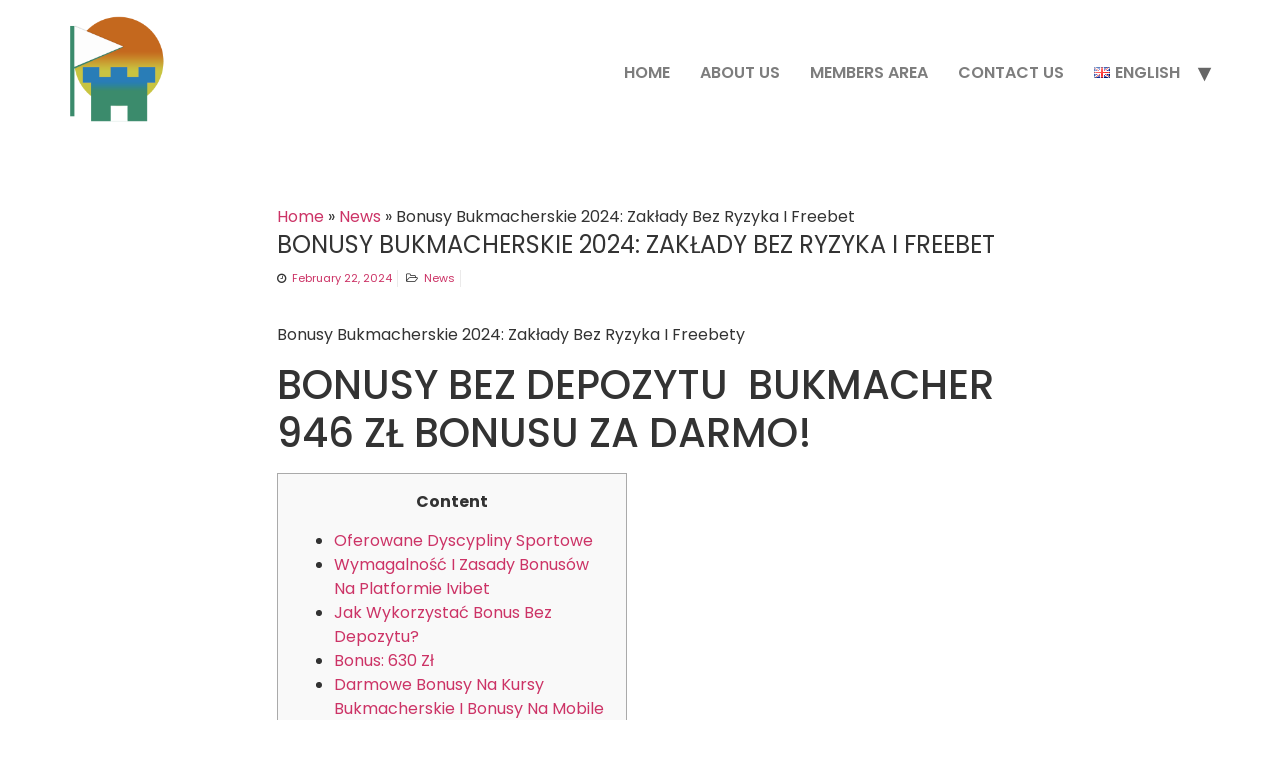

--- FILE ---
content_type: text/html; charset=UTF-8
request_url: http://la-alqueria.community/bonusy-bukmacherskie-2024-zaklady-bez-ryzyka-i-freebet/
body_size: 20040
content:
<!doctype html>
<html lang="en-GB">
<head>
	<meta charset="UTF-8">
	<meta name="viewport" content="width=device-width, initial-scale=1">
	<link rel="profile" href="https://gmpg.org/xfn/11">
	<meta name='robots' content='noindex, nofollow' />

	<!-- This site is optimized with the Yoast SEO plugin v22.0 - https://yoast.com/wordpress/plugins/seo/ -->
	<title>Bonusy Bukmacherskie 2024: Zakłady Bez Ryzyka I Freebet - La Alqueria Community Portal</title>
	<meta property="og:locale" content="en_GB" />
	<meta property="og:type" content="article" />
	<meta property="og:title" content="Bonusy Bukmacherskie 2024: Zakłady Bez Ryzyka I Freebet - La Alqueria Community Portal" />
	<meta property="og:description" content="Bonusy Bukmacherskie 2024: Zakłady Bez Ryzyka I Freebety Bonusy Bez Depozytu ️ Bukmacher 946 Zł Bonusu Za Darmo! Content Oferowane Dyscypliny Sportowe Wymagalność I Zasady Bonusów Na Platformie Ivibet Jak Wykorzystać Bonus Bez Depozytu? Bonus: 630 Zł Darmowe Bonusy Na Kursy Bukmacherskie I Bonusy Na Mobile Odbierz Bonusy 770 Zł Na Start! Opinie I Komentarze Użytkowników [&hellip;]" />
	<meta property="og:url" content="http://la-alqueria.community/bonusy-bukmacherskie-2024-zaklady-bez-ryzyka-i-freebet/" />
	<meta property="og:site_name" content="La Alqueria Community Portal" />
	<meta property="article:published_time" content="2024-02-22T00:55:31+00:00" />
	<meta name="twitter:card" content="summary_large_image" />
	<meta name="twitter:label1" content="Written by" />
	<meta name="twitter:data1" content="" />
	<meta name="twitter:label2" content="Estimated reading time" />
	<meta name="twitter:data2" content="18 minutes" />
	<script type="application/ld+json" class="yoast-schema-graph">{"@context":"https://schema.org","@graph":[{"@type":"Article","@id":"http://la-alqueria.community/bonusy-bukmacherskie-2024-zaklady-bez-ryzyka-i-freebet/#article","isPartOf":{"@id":"http://la-alqueria.community/bonusy-bukmacherskie-2024-zaklady-bez-ryzyka-i-freebet/"},"author":{"name":"","@id":""},"headline":"Bonusy Bukmacherskie 2024: Zakłady Bez Ryzyka I Freebet","datePublished":"2024-02-22T00:55:31+00:00","dateModified":"2024-02-22T00:55:31+00:00","mainEntityOfPage":{"@id":"http://la-alqueria.community/bonusy-bukmacherskie-2024-zaklady-bez-ryzyka-i-freebet/"},"wordCount":3678,"commentCount":0,"publisher":{"@id":"https://la-alqueria.community/#organization"},"articleSection":["News"],"inLanguage":"en-GB"},{"@type":"WebPage","@id":"http://la-alqueria.community/bonusy-bukmacherskie-2024-zaklady-bez-ryzyka-i-freebet/","url":"http://la-alqueria.community/bonusy-bukmacherskie-2024-zaklady-bez-ryzyka-i-freebet/","name":"Bonusy Bukmacherskie 2024: Zakłady Bez Ryzyka I Freebet - La Alqueria Community Portal","isPartOf":{"@id":"https://la-alqueria.community/#website"},"datePublished":"2024-02-22T00:55:31+00:00","dateModified":"2024-02-22T00:55:31+00:00","breadcrumb":{"@id":"http://la-alqueria.community/bonusy-bukmacherskie-2024-zaklady-bez-ryzyka-i-freebet/#breadcrumb"},"inLanguage":"en-GB","potentialAction":[{"@type":"ReadAction","target":["http://la-alqueria.community/bonusy-bukmacherskie-2024-zaklady-bez-ryzyka-i-freebet/"]}]},{"@type":"BreadcrumbList","@id":"http://la-alqueria.community/bonusy-bukmacherskie-2024-zaklady-bez-ryzyka-i-freebet/#breadcrumb","itemListElement":[{"@type":"ListItem","position":1,"name":"Home","item":"https://la-alqueria.community/"},{"@type":"ListItem","position":2,"name":"News","item":"http://la-alqueria.community/category/news/"},{"@type":"ListItem","position":3,"name":"Bonusy Bukmacherskie 2024: Zakłady Bez Ryzyka I Freebet"}]},{"@type":"WebSite","@id":"https://la-alqueria.community/#website","url":"https://la-alqueria.community/","name":"La Alqueria Community Portal","description":"Communication is key","publisher":{"@id":"https://la-alqueria.community/#organization"},"potentialAction":[{"@type":"SearchAction","target":{"@type":"EntryPoint","urlTemplate":"https://la-alqueria.community/?s={search_term_string}"},"query-input":"required name=search_term_string"}],"inLanguage":"en-GB"},{"@type":"Organization","@id":"https://la-alqueria.community/#organization","name":"La Alqueria Community Portal","url":"https://la-alqueria.community/","logo":{"@type":"ImageObject","inLanguage":"en-GB","@id":"https://la-alqueria.community/#/schema/logo/image/","url":"http://la-alqueria.community/wp-content/uploads/2022/10/Logo-La-Alqueria-small.png","contentUrl":"http://la-alqueria.community/wp-content/uploads/2022/10/Logo-La-Alqueria-small.png","width":150,"height":168,"caption":"La Alqueria Community Portal"},"image":{"@id":"https://la-alqueria.community/#/schema/logo/image/"}},{"@type":"Person","@id":"","url":"http://la-alqueria.community/author/"}]}</script>
	<!-- / Yoast SEO plugin. -->


<link rel="alternate" type="application/rss+xml" title="La Alqueria Community Portal &raquo; Feed" href="http://la-alqueria.community/feed/" />
<script>
window._wpemojiSettings = {"baseUrl":"https:\/\/s.w.org\/images\/core\/emoji\/14.0.0\/72x72\/","ext":".png","svgUrl":"https:\/\/s.w.org\/images\/core\/emoji\/14.0.0\/svg\/","svgExt":".svg","source":{"concatemoji":"http:\/\/la-alqueria.community\/wp-includes\/js\/wp-emoji-release.min.js?ver=6.4.3"}};
/*! This file is auto-generated */
!function(i,n){var o,s,e;function c(e){try{var t={supportTests:e,timestamp:(new Date).valueOf()};sessionStorage.setItem(o,JSON.stringify(t))}catch(e){}}function p(e,t,n){e.clearRect(0,0,e.canvas.width,e.canvas.height),e.fillText(t,0,0);var t=new Uint32Array(e.getImageData(0,0,e.canvas.width,e.canvas.height).data),r=(e.clearRect(0,0,e.canvas.width,e.canvas.height),e.fillText(n,0,0),new Uint32Array(e.getImageData(0,0,e.canvas.width,e.canvas.height).data));return t.every(function(e,t){return e===r[t]})}function u(e,t,n){switch(t){case"flag":return n(e,"\ud83c\udff3\ufe0f\u200d\u26a7\ufe0f","\ud83c\udff3\ufe0f\u200b\u26a7\ufe0f")?!1:!n(e,"\ud83c\uddfa\ud83c\uddf3","\ud83c\uddfa\u200b\ud83c\uddf3")&&!n(e,"\ud83c\udff4\udb40\udc67\udb40\udc62\udb40\udc65\udb40\udc6e\udb40\udc67\udb40\udc7f","\ud83c\udff4\u200b\udb40\udc67\u200b\udb40\udc62\u200b\udb40\udc65\u200b\udb40\udc6e\u200b\udb40\udc67\u200b\udb40\udc7f");case"emoji":return!n(e,"\ud83e\udef1\ud83c\udffb\u200d\ud83e\udef2\ud83c\udfff","\ud83e\udef1\ud83c\udffb\u200b\ud83e\udef2\ud83c\udfff")}return!1}function f(e,t,n){var r="undefined"!=typeof WorkerGlobalScope&&self instanceof WorkerGlobalScope?new OffscreenCanvas(300,150):i.createElement("canvas"),a=r.getContext("2d",{willReadFrequently:!0}),o=(a.textBaseline="top",a.font="600 32px Arial",{});return e.forEach(function(e){o[e]=t(a,e,n)}),o}function t(e){var t=i.createElement("script");t.src=e,t.defer=!0,i.head.appendChild(t)}"undefined"!=typeof Promise&&(o="wpEmojiSettingsSupports",s=["flag","emoji"],n.supports={everything:!0,everythingExceptFlag:!0},e=new Promise(function(e){i.addEventListener("DOMContentLoaded",e,{once:!0})}),new Promise(function(t){var n=function(){try{var e=JSON.parse(sessionStorage.getItem(o));if("object"==typeof e&&"number"==typeof e.timestamp&&(new Date).valueOf()<e.timestamp+604800&&"object"==typeof e.supportTests)return e.supportTests}catch(e){}return null}();if(!n){if("undefined"!=typeof Worker&&"undefined"!=typeof OffscreenCanvas&&"undefined"!=typeof URL&&URL.createObjectURL&&"undefined"!=typeof Blob)try{var e="postMessage("+f.toString()+"("+[JSON.stringify(s),u.toString(),p.toString()].join(",")+"));",r=new Blob([e],{type:"text/javascript"}),a=new Worker(URL.createObjectURL(r),{name:"wpTestEmojiSupports"});return void(a.onmessage=function(e){c(n=e.data),a.terminate(),t(n)})}catch(e){}c(n=f(s,u,p))}t(n)}).then(function(e){for(var t in e)n.supports[t]=e[t],n.supports.everything=n.supports.everything&&n.supports[t],"flag"!==t&&(n.supports.everythingExceptFlag=n.supports.everythingExceptFlag&&n.supports[t]);n.supports.everythingExceptFlag=n.supports.everythingExceptFlag&&!n.supports.flag,n.DOMReady=!1,n.readyCallback=function(){n.DOMReady=!0}}).then(function(){return e}).then(function(){var e;n.supports.everything||(n.readyCallback(),(e=n.source||{}).concatemoji?t(e.concatemoji):e.wpemoji&&e.twemoji&&(t(e.twemoji),t(e.wpemoji)))}))}((window,document),window._wpemojiSettings);
</script>
		<style id="content-control-block-styles">
			@media (max-width: 640px) {
	.cc-hide-on-mobile {
		display: none !important;
	}
}
@media (min-width: 641px) and (max-width: 920px) {
	.cc-hide-on-tablet {
		display: none !important;
	}
}
@media (min-width: 921px) and (max-width: 1440px) {
	.cc-hide-on-desktop {
		display: none !important;
	}
}		</style>
		<link rel='stylesheet' id='otw_grid_manager-css' href='http://la-alqueria.community/wp-content/plugins/post-custom-templates-lite/include/otw_components/otw_content_sidebars_light/css/otw-grid.css?ver=0.1' media='all' />
<style id='wp-emoji-styles-inline-css'>

	img.wp-smiley, img.emoji {
		display: inline !important;
		border: none !important;
		box-shadow: none !important;
		height: 1em !important;
		width: 1em !important;
		margin: 0 0.07em !important;
		vertical-align: -0.1em !important;
		background: none !important;
		padding: 0 !important;
	}
</style>
<link rel='stylesheet' id='wp-block-library-css' href='http://la-alqueria.community/wp-includes/css/dist/block-library/style.min.css?ver=6.4.3' media='all' />
<link rel='stylesheet' id='content-control-block-styles-css' href='http://la-alqueria.community/wp-content/plugins/content-control/dist/style-block-editor.css?ver=2.1.0' media='all' />
<style id='classic-theme-styles-inline-css'>
/*! This file is auto-generated */
.wp-block-button__link{color:#fff;background-color:#32373c;border-radius:9999px;box-shadow:none;text-decoration:none;padding:calc(.667em + 2px) calc(1.333em + 2px);font-size:1.125em}.wp-block-file__button{background:#32373c;color:#fff;text-decoration:none}
</style>
<style id='global-styles-inline-css'>
body{--wp--preset--color--black: #000000;--wp--preset--color--cyan-bluish-gray: #abb8c3;--wp--preset--color--white: #ffffff;--wp--preset--color--pale-pink: #f78da7;--wp--preset--color--vivid-red: #cf2e2e;--wp--preset--color--luminous-vivid-orange: #ff6900;--wp--preset--color--luminous-vivid-amber: #fcb900;--wp--preset--color--light-green-cyan: #7bdcb5;--wp--preset--color--vivid-green-cyan: #00d084;--wp--preset--color--pale-cyan-blue: #8ed1fc;--wp--preset--color--vivid-cyan-blue: #0693e3;--wp--preset--color--vivid-purple: #9b51e0;--wp--preset--gradient--vivid-cyan-blue-to-vivid-purple: linear-gradient(135deg,rgba(6,147,227,1) 0%,rgb(155,81,224) 100%);--wp--preset--gradient--light-green-cyan-to-vivid-green-cyan: linear-gradient(135deg,rgb(122,220,180) 0%,rgb(0,208,130) 100%);--wp--preset--gradient--luminous-vivid-amber-to-luminous-vivid-orange: linear-gradient(135deg,rgba(252,185,0,1) 0%,rgba(255,105,0,1) 100%);--wp--preset--gradient--luminous-vivid-orange-to-vivid-red: linear-gradient(135deg,rgba(255,105,0,1) 0%,rgb(207,46,46) 100%);--wp--preset--gradient--very-light-gray-to-cyan-bluish-gray: linear-gradient(135deg,rgb(238,238,238) 0%,rgb(169,184,195) 100%);--wp--preset--gradient--cool-to-warm-spectrum: linear-gradient(135deg,rgb(74,234,220) 0%,rgb(151,120,209) 20%,rgb(207,42,186) 40%,rgb(238,44,130) 60%,rgb(251,105,98) 80%,rgb(254,248,76) 100%);--wp--preset--gradient--blush-light-purple: linear-gradient(135deg,rgb(255,206,236) 0%,rgb(152,150,240) 100%);--wp--preset--gradient--blush-bordeaux: linear-gradient(135deg,rgb(254,205,165) 0%,rgb(254,45,45) 50%,rgb(107,0,62) 100%);--wp--preset--gradient--luminous-dusk: linear-gradient(135deg,rgb(255,203,112) 0%,rgb(199,81,192) 50%,rgb(65,88,208) 100%);--wp--preset--gradient--pale-ocean: linear-gradient(135deg,rgb(255,245,203) 0%,rgb(182,227,212) 50%,rgb(51,167,181) 100%);--wp--preset--gradient--electric-grass: linear-gradient(135deg,rgb(202,248,128) 0%,rgb(113,206,126) 100%);--wp--preset--gradient--midnight: linear-gradient(135deg,rgb(2,3,129) 0%,rgb(40,116,252) 100%);--wp--preset--font-size--small: 13px;--wp--preset--font-size--medium: 20px;--wp--preset--font-size--large: 36px;--wp--preset--font-size--x-large: 42px;--wp--preset--spacing--20: 0.44rem;--wp--preset--spacing--30: 0.67rem;--wp--preset--spacing--40: 1rem;--wp--preset--spacing--50: 1.5rem;--wp--preset--spacing--60: 2.25rem;--wp--preset--spacing--70: 3.38rem;--wp--preset--spacing--80: 5.06rem;--wp--preset--shadow--natural: 6px 6px 9px rgba(0, 0, 0, 0.2);--wp--preset--shadow--deep: 12px 12px 50px rgba(0, 0, 0, 0.4);--wp--preset--shadow--sharp: 6px 6px 0px rgba(0, 0, 0, 0.2);--wp--preset--shadow--outlined: 6px 6px 0px -3px rgba(255, 255, 255, 1), 6px 6px rgba(0, 0, 0, 1);--wp--preset--shadow--crisp: 6px 6px 0px rgba(0, 0, 0, 1);}:where(.is-layout-flex){gap: 0.5em;}:where(.is-layout-grid){gap: 0.5em;}body .is-layout-flow > .alignleft{float: left;margin-inline-start: 0;margin-inline-end: 2em;}body .is-layout-flow > .alignright{float: right;margin-inline-start: 2em;margin-inline-end: 0;}body .is-layout-flow > .aligncenter{margin-left: auto !important;margin-right: auto !important;}body .is-layout-constrained > .alignleft{float: left;margin-inline-start: 0;margin-inline-end: 2em;}body .is-layout-constrained > .alignright{float: right;margin-inline-start: 2em;margin-inline-end: 0;}body .is-layout-constrained > .aligncenter{margin-left: auto !important;margin-right: auto !important;}body .is-layout-constrained > :where(:not(.alignleft):not(.alignright):not(.alignfull)){max-width: var(--wp--style--global--content-size);margin-left: auto !important;margin-right: auto !important;}body .is-layout-constrained > .alignwide{max-width: var(--wp--style--global--wide-size);}body .is-layout-flex{display: flex;}body .is-layout-flex{flex-wrap: wrap;align-items: center;}body .is-layout-flex > *{margin: 0;}body .is-layout-grid{display: grid;}body .is-layout-grid > *{margin: 0;}:where(.wp-block-columns.is-layout-flex){gap: 2em;}:where(.wp-block-columns.is-layout-grid){gap: 2em;}:where(.wp-block-post-template.is-layout-flex){gap: 1.25em;}:where(.wp-block-post-template.is-layout-grid){gap: 1.25em;}.has-black-color{color: var(--wp--preset--color--black) !important;}.has-cyan-bluish-gray-color{color: var(--wp--preset--color--cyan-bluish-gray) !important;}.has-white-color{color: var(--wp--preset--color--white) !important;}.has-pale-pink-color{color: var(--wp--preset--color--pale-pink) !important;}.has-vivid-red-color{color: var(--wp--preset--color--vivid-red) !important;}.has-luminous-vivid-orange-color{color: var(--wp--preset--color--luminous-vivid-orange) !important;}.has-luminous-vivid-amber-color{color: var(--wp--preset--color--luminous-vivid-amber) !important;}.has-light-green-cyan-color{color: var(--wp--preset--color--light-green-cyan) !important;}.has-vivid-green-cyan-color{color: var(--wp--preset--color--vivid-green-cyan) !important;}.has-pale-cyan-blue-color{color: var(--wp--preset--color--pale-cyan-blue) !important;}.has-vivid-cyan-blue-color{color: var(--wp--preset--color--vivid-cyan-blue) !important;}.has-vivid-purple-color{color: var(--wp--preset--color--vivid-purple) !important;}.has-black-background-color{background-color: var(--wp--preset--color--black) !important;}.has-cyan-bluish-gray-background-color{background-color: var(--wp--preset--color--cyan-bluish-gray) !important;}.has-white-background-color{background-color: var(--wp--preset--color--white) !important;}.has-pale-pink-background-color{background-color: var(--wp--preset--color--pale-pink) !important;}.has-vivid-red-background-color{background-color: var(--wp--preset--color--vivid-red) !important;}.has-luminous-vivid-orange-background-color{background-color: var(--wp--preset--color--luminous-vivid-orange) !important;}.has-luminous-vivid-amber-background-color{background-color: var(--wp--preset--color--luminous-vivid-amber) !important;}.has-light-green-cyan-background-color{background-color: var(--wp--preset--color--light-green-cyan) !important;}.has-vivid-green-cyan-background-color{background-color: var(--wp--preset--color--vivid-green-cyan) !important;}.has-pale-cyan-blue-background-color{background-color: var(--wp--preset--color--pale-cyan-blue) !important;}.has-vivid-cyan-blue-background-color{background-color: var(--wp--preset--color--vivid-cyan-blue) !important;}.has-vivid-purple-background-color{background-color: var(--wp--preset--color--vivid-purple) !important;}.has-black-border-color{border-color: var(--wp--preset--color--black) !important;}.has-cyan-bluish-gray-border-color{border-color: var(--wp--preset--color--cyan-bluish-gray) !important;}.has-white-border-color{border-color: var(--wp--preset--color--white) !important;}.has-pale-pink-border-color{border-color: var(--wp--preset--color--pale-pink) !important;}.has-vivid-red-border-color{border-color: var(--wp--preset--color--vivid-red) !important;}.has-luminous-vivid-orange-border-color{border-color: var(--wp--preset--color--luminous-vivid-orange) !important;}.has-luminous-vivid-amber-border-color{border-color: var(--wp--preset--color--luminous-vivid-amber) !important;}.has-light-green-cyan-border-color{border-color: var(--wp--preset--color--light-green-cyan) !important;}.has-vivid-green-cyan-border-color{border-color: var(--wp--preset--color--vivid-green-cyan) !important;}.has-pale-cyan-blue-border-color{border-color: var(--wp--preset--color--pale-cyan-blue) !important;}.has-vivid-cyan-blue-border-color{border-color: var(--wp--preset--color--vivid-cyan-blue) !important;}.has-vivid-purple-border-color{border-color: var(--wp--preset--color--vivid-purple) !important;}.has-vivid-cyan-blue-to-vivid-purple-gradient-background{background: var(--wp--preset--gradient--vivid-cyan-blue-to-vivid-purple) !important;}.has-light-green-cyan-to-vivid-green-cyan-gradient-background{background: var(--wp--preset--gradient--light-green-cyan-to-vivid-green-cyan) !important;}.has-luminous-vivid-amber-to-luminous-vivid-orange-gradient-background{background: var(--wp--preset--gradient--luminous-vivid-amber-to-luminous-vivid-orange) !important;}.has-luminous-vivid-orange-to-vivid-red-gradient-background{background: var(--wp--preset--gradient--luminous-vivid-orange-to-vivid-red) !important;}.has-very-light-gray-to-cyan-bluish-gray-gradient-background{background: var(--wp--preset--gradient--very-light-gray-to-cyan-bluish-gray) !important;}.has-cool-to-warm-spectrum-gradient-background{background: var(--wp--preset--gradient--cool-to-warm-spectrum) !important;}.has-blush-light-purple-gradient-background{background: var(--wp--preset--gradient--blush-light-purple) !important;}.has-blush-bordeaux-gradient-background{background: var(--wp--preset--gradient--blush-bordeaux) !important;}.has-luminous-dusk-gradient-background{background: var(--wp--preset--gradient--luminous-dusk) !important;}.has-pale-ocean-gradient-background{background: var(--wp--preset--gradient--pale-ocean) !important;}.has-electric-grass-gradient-background{background: var(--wp--preset--gradient--electric-grass) !important;}.has-midnight-gradient-background{background: var(--wp--preset--gradient--midnight) !important;}.has-small-font-size{font-size: var(--wp--preset--font-size--small) !important;}.has-medium-font-size{font-size: var(--wp--preset--font-size--medium) !important;}.has-large-font-size{font-size: var(--wp--preset--font-size--large) !important;}.has-x-large-font-size{font-size: var(--wp--preset--font-size--x-large) !important;}
.wp-block-navigation a:where(:not(.wp-element-button)){color: inherit;}
:where(.wp-block-post-template.is-layout-flex){gap: 1.25em;}:where(.wp-block-post-template.is-layout-grid){gap: 1.25em;}
:where(.wp-block-columns.is-layout-flex){gap: 2em;}:where(.wp-block-columns.is-layout-grid){gap: 2em;}
.wp-block-pullquote{font-size: 1.5em;line-height: 1.6;}
</style>
<link rel='stylesheet' id='courtres-css' href='http://la-alqueria.community/wp-content/plugins/court-reservation/public/css/courtres-public.css?ver=1.7.8.04' media='all' />
<link rel='stylesheet' id='courtres-ui-css' href='http://la-alqueria.community/wp-content/plugins/court-reservation/public/css/jquery-ui.min.css?ver=1.7.8' media='all' />
<link rel='stylesheet' id='courtres-ui-theme-css' href='http://la-alqueria.community/wp-content/plugins/court-reservation/public/css/jquery-ui.theme.min.css?ver=1.7.8' media='all' />
<link rel='stylesheet' id='courtres-ui-struct-css' href='http://la-alqueria.community/wp-content/plugins/court-reservation/public/css/jquery-ui.structure.min.css?ver=1.7.8' media='all' />
<link rel='stylesheet' id='hello-elementor-css' href='http://la-alqueria.community/wp-content/themes/hello-elementor/style.min.css?ver=2.7.1' media='all' />
<link rel='stylesheet' id='hello-elementor-theme-style-css' href='http://la-alqueria.community/wp-content/themes/hello-elementor/theme.min.css?ver=2.7.1' media='all' />
<link rel='stylesheet' id='elementor-frontend-css' href='http://la-alqueria.community/wp-content/plugins/elementor/assets/css/frontend-lite.min.css?ver=3.19.2' media='all' />
<link rel='stylesheet' id='elementor-post-36-css' href='http://la-alqueria.community/wp-content/uploads/elementor/css/post-36.css?ver=1719934536' media='all' />
<link rel='stylesheet' id='tablepress-default-css' href='http://la-alqueria.community/wp-content/plugins/tablepress/css/build/default.css?ver=2.2.5' media='all' />
<link rel='stylesheet' id='otw_pctl_custom.css-css' href='http://la-alqueria.community/wp-content/uploads/otwpct/custom.css?ver=6.4.3' media='all' />
<link rel='stylesheet' id='otw-pct-font-awesome-css' href='http://la-alqueria.community/wp-content/plugins/post-custom-templates-lite/css/font-awesome.min.css?ver=0.1' media='all' />
<link rel='stylesheet' id='otw_pct-css' href='http://la-alqueria.community/wp-content/plugins/post-custom-templates-lite/css/otw_pctl.css?ver=0.1' media='all' />
<link rel='stylesheet' id='otw_components_0_css-css' href='http://la-alqueria.community/wp-content/uploads/otwcache/otw_components_css_0_ef0274242a3c616e29cad3422a6bc80e.css?ver=0.1' media='all' />
<link rel='stylesheet' id='google-fonts-1-css' href='https://fonts.googleapis.com/css?family=Poppins%3A100%2C100italic%2C200%2C200italic%2C300%2C300italic%2C400%2C400italic%2C500%2C500italic%2C600%2C600italic%2C700%2C700italic%2C800%2C800italic%2C900%2C900italic%7CRoboto+Slab%3A100%2C100italic%2C200%2C200italic%2C300%2C300italic%2C400%2C400italic%2C500%2C500italic%2C600%2C600italic%2C700%2C700italic%2C800%2C800italic%2C900%2C900italic%7CRoboto%3A100%2C100italic%2C200%2C200italic%2C300%2C300italic%2C400%2C400italic%2C500%2C500italic%2C600%2C600italic%2C700%2C700italic%2C800%2C800italic%2C900%2C900italic&#038;display=auto&#038;ver=6.4.3' media='all' />
<link rel="preconnect" href="https://fonts.gstatic.com/" crossorigin><script src="http://la-alqueria.community/wp-includes/js/jquery/jquery.min.js?ver=3.7.1" id="jquery-core-js"></script>
<script src="http://la-alqueria.community/wp-includes/js/jquery/jquery-migrate.min.js?ver=3.4.1" id="jquery-migrate-js"></script>
<script src="http://la-alqueria.community/wp-includes/js/jquery/ui/core.min.js?ver=1.13.2" id="jquery-ui-core-js"></script>
<script src="http://la-alqueria.community/wp-content/plugins/post-custom-templates-lite/js/jquery.flexslider.min.js?ver=0.1" id="otw-pctl-flexslider-js"></script>
<script src="http://la-alqueria.community/wp-content/plugins/post-custom-templates-lite/js/imagesloaded.pkgd.min.js?ver=0.1" id="otw-pctl-imagesloaded-js"></script>
<script src="http://la-alqueria.community/wp-includes/js/jquery/ui/tabs.min.js?ver=1.13.2" id="jquery-ui-tabs-js"></script>
<script id="otw-pctl-js-before">
var socialShareURL="http://la-alqueria.community/wp-admin/admin-ajax.php?action=otw_pctl_social_share&amp;nonce=05a51a1996";
</script>
<script src="http://la-alqueria.community/wp-content/plugins/post-custom-templates-lite/js/otw_pctl.js?ver=0.1" id="otw-pctl-js"></script>
<script src="http://la-alqueria.community/wp-content/uploads/otwcache/otw_components_js_0_9ebe6e0bda64c91943e609f21c106ab2.js?ver=0.1" id="otw_components_0_js-js"></script>
<link rel="https://api.w.org/" href="http://la-alqueria.community/wp-json/" /><link rel="alternate" type="application/json" href="http://la-alqueria.community/wp-json/wp/v2/posts/1608" /><link rel="EditURI" type="application/rsd+xml" title="RSD" href="http://la-alqueria.community/xmlrpc.php?rsd" />
<meta name="generator" content="WordPress 6.4.3" />
<link rel='shortlink' href='http://la-alqueria.community/?p=1608' />
<link rel="alternate" type="application/json+oembed" href="http://la-alqueria.community/wp-json/oembed/1.0/embed?url=http%3A%2F%2Fla-alqueria.community%2Fbonusy-bukmacherskie-2024-zaklady-bez-ryzyka-i-freebet%2F" />
<link rel="alternate" type="text/xml+oembed" href="http://la-alqueria.community/wp-json/oembed/1.0/embed?url=http%3A%2F%2Fla-alqueria.community%2Fbonusy-bukmacherskie-2024-zaklady-bez-ryzyka-i-freebet%2F&#038;format=xml" />
<meta name="generator" content="Elementor 3.19.2; features: e_optimized_assets_loading, e_optimized_css_loading, additional_custom_breakpoints, block_editor_assets_optimize, e_image_loading_optimization; settings: css_print_method-external, google_font-enabled, font_display-auto">
<link rel="icon" href="http://la-alqueria.community/wp-content/uploads/2022/10/Logo-La-Alqueria-150x150.png" sizes="32x32" />
<link rel="icon" href="http://la-alqueria.community/wp-content/uploads/2022/10/Logo-La-Alqueria.png" sizes="192x192" />
<link rel="apple-touch-icon" href="http://la-alqueria.community/wp-content/uploads/2022/10/Logo-La-Alqueria.png" />
<meta name="msapplication-TileImage" content="http://la-alqueria.community/wp-content/uploads/2022/10/Logo-La-Alqueria.png" />
		<style id="wp-custom-css">
			H1.entry-title {font-size: 11px !important;}
@media only screen and (max-width: 600px) {

.site-header .site-navigation .menu li {
	font-weight: 600;
	text-transform: uppercase;
	display: block!important;
	width: 100%!important;
	padding-left: 10%!important;
	border-bottom: dotted 1px #ccc!important;
}
}		</style>
		</head>
<body class="post-template-default single single-post postid-1608 single-format-standard wp-custom-logo elementor-default elementor-kit-36">



<a class="skip-link screen-reader-text" href="#content">Skip to content</a>

<header id="site-header" class="site-header dynamic-header menu-dropdown-none" role="banner">
	<div class="header-inner">
		<div class="site-branding show-logo">
							<div class="site-logo show">
					<a href="https://la-alqueria.community/" class="custom-logo-link" rel="home"><img width="150" height="168" src="http://la-alqueria.community/wp-content/uploads/2022/10/Logo-La-Alqueria-small.png" class="custom-logo" alt="La Alqueria Logo" decoding="async" /></a>				</div>
					</div>

					<nav class="site-navigation show">
				<div class="menu-main-menu-en-container"><ul id="menu-main-menu-en" class="menu"><li id="menu-item-48" class="menu-item menu-item-type-post_type menu-item-object-page menu-item-home menu-item-48"><a href="https://la-alqueria.community/">Home</a></li>
<li id="menu-item-49" class="menu-item menu-item-type-post_type menu-item-object-page menu-item-49"><a href="http://la-alqueria.community/about-us/">About Us</a></li>
<li id="menu-item-308" class="menu-item menu-item-type-post_type menu-item-object-page menu-item-308"><a href="http://la-alqueria.community/members-area/">Members Area</a></li>
<li id="menu-item-50" class="menu-item menu-item-type-post_type menu-item-object-page menu-item-50"><a href="http://la-alqueria.community/contact-us/">Contact Us</a></li>
<li id="menu-item-112" class="pll-parent-menu-item menu-item menu-item-type-custom menu-item-object-custom current-menu-parent menu-item-has-children menu-item-112"><a href="#pll_switcher"><img src="[data-uri]" alt="" width="16" height="11" style="width: 16px; height: 11px;" /><span style="margin-left:0.3em;">English</span></a>
<ul class="sub-menu">
	<li id="menu-item-112-en" class="lang-item lang-item-6 lang-item-en current-lang lang-item-first menu-item menu-item-type-custom menu-item-object-custom menu-item-112-en"><a href="http://la-alqueria.community/bonusy-bukmacherskie-2024-zaklady-bez-ryzyka-i-freebet/" hreflang="en-GB" lang="en-GB"><img src="[data-uri]" alt="" width="16" height="11" style="width: 16px; height: 11px;" /><span style="margin-left:0.3em;">English</span></a></li>
	<li id="menu-item-112-es" class="lang-item lang-item-9 lang-item-es no-translation menu-item menu-item-type-custom menu-item-object-custom menu-item-112-es"><a href="https://la-alqueria.community/es/inicio/" hreflang="es-ES" lang="es-ES"><img src="[data-uri]" alt="" width="16" height="11" style="width: 16px; height: 11px;" /><span style="margin-left:0.3em;">Español</span></a></li>
</ul>
</li>
</ul></div>			</nav>
			<div class="site-navigation-toggle-holder show">
				<div class="site-navigation-toggle" role="button" tabindex="0">
					<i class="eicon-menu-bar" aria-hidden="true"></i>
					<span class="screen-reader-text">Menu</span>
				</div>
			</div>
			<nav class="site-navigation-dropdown show">
				<div class="menu-main-menu-en-container"><ul id="menu-main-menu-en" class="menu"><li id="menu-item-48" class="menu-item menu-item-type-post_type menu-item-object-page menu-item-home menu-item-48"><a href="https://la-alqueria.community/">Home</a></li>
<li id="menu-item-49" class="menu-item menu-item-type-post_type menu-item-object-page menu-item-49"><a href="http://la-alqueria.community/about-us/">About Us</a></li>
<li id="menu-item-308" class="menu-item menu-item-type-post_type menu-item-object-page menu-item-308"><a href="http://la-alqueria.community/members-area/">Members Area</a></li>
<li id="menu-item-50" class="menu-item menu-item-type-post_type menu-item-object-page menu-item-50"><a href="http://la-alqueria.community/contact-us/">Contact Us</a></li>
<li id="menu-item-112" class="pll-parent-menu-item menu-item menu-item-type-custom menu-item-object-custom current-menu-parent menu-item-has-children menu-item-112"><a href="#pll_switcher"><img src="[data-uri]" alt="" width="16" height="11" style="width: 16px; height: 11px;" /><span style="margin-left:0.3em;">English</span></a>
<ul class="sub-menu">
	<li id="menu-item-112-en" class="lang-item lang-item-6 lang-item-en current-lang lang-item-first menu-item menu-item-type-custom menu-item-object-custom menu-item-112-en"><a href="http://la-alqueria.community/bonusy-bukmacherskie-2024-zaklady-bez-ryzyka-i-freebet/" hreflang="en-GB" lang="en-GB"><img src="[data-uri]" alt="" width="16" height="11" style="width: 16px; height: 11px;" /><span style="margin-left:0.3em;">English</span></a></li>
	<li id="menu-item-112-es" class="lang-item lang-item-9 lang-item-es no-translation menu-item menu-item-type-custom menu-item-object-custom menu-item-112-es"><a href="https://la-alqueria.community/es/inicio/" hreflang="es-ES" lang="es-ES"><img src="[data-uri]" alt="" width="16" height="11" style="width: 16px; height: 11px;" /><span style="margin-left:0.3em;">Español</span></a></li>
</ul>
</li>
</ul></div>			</nav>
			</div>
</header>
<div class="otw-row"><div class="otw-fourteen otw-columns otw-push-five">	<!-- Wrapper with sidebar -->
	<div class="otw-row">
		<section class="otw-twentyfour otw-columns">
			 <div class="otw_gm_content" id="otwct_1608"><div class="otw-row"><div class="otw-twentyfour otw-columns end"><div class="otw_breadcrumbs"><span typeof="v:Breadcrumb"><a href="http://la-alqueria.community/" rel="v:url" property="v:title"><span itemprop="title">Home</span></a></span> <span class="otw_breadcrumbs_sep"> &raquo; </span> <span typeof="v:Breadcrumb"><a href="http://la-alqueria.community/category/news/" rel="v:url" property="v:title"><span itemprop="title">News</span></a></span> <span class="otw_breadcrumbs_sep"> &raquo; </span> <span class="otw_breadcrumbs_current">Bonusy Bukmacherskie 2024: Zakłady Bez Ryzyka I Freebet</span></div><!-- .breadcrumbs --><!-- Blog Title -->
<div class="otw_post_content-blog-title-wrapper otw_post_content-format-image">
	<h1 class="otw_post_content-blog-title">Bonusy Bukmacherskie 2024: Zakłady Bez Ryzyka I Freebet</h1>
</div>
<!-- End Blog Title --><!-- Blog Info -->
<div class="otw_post_content-blog-meta-wrapper otw-meta-sep" id="">
  <!-- Post Date -->
<div class="otw_post_content-blog-date">
  
    <span class="head"><i class="icon-time"></i></span>
  
  <a href="http://la-alqueria.community/2024/02/22/" data-date="2024-02-22">
    February 22, 2024  </a>
</div>
<!-- END Post Date --><!-- Post Categories -->
<div class="otw_post_content-blog-category">
    <span class="head"><i class="icon-folder-open-alt"></i></span>
  
    <a href="http://la-alqueria.community/category/news/" rel="category" title="View all posts in News">
    News  </a>
    </div>
<!-- END Post Categories -->
</div>
<!-- End Blog Info --><div class="otw-sc-divider empty otw-text-left" style="margin-top: 10px; margin-bottom: 10px;"></div><div class="otw_post-post-content"><p><p>Bonusy Bukmacherskie 2024: Zakłady Bez Ryzyka I Freebety</p>
<h1>Bonusy Bez Depozytu ️ Bukmacher 946 Zł Bonusu Za Darmo!</h1>
<div id="toc" style="background: #f9f9f9;border: 1px solid #aaa;display: table;margin-bottom: 1em;padding: 1em;width: 350px;">
<p class="toctitle" style="font-weight: 700;text-align: center;">Content</p>
<ul class="toc_list">
<li><a href="#toc-0">Oferowane Dyscypliny Sportowe</a></li>
<li><a href="#toc-1">Wymagalność I Zasady Bonusów Na Platformie Ivibet</a></li>
<li><a href="#toc-2">Jak Wykorzystać Bonus Bez Depozytu? </a></li>
<li><a href="#toc-3">Bonus: 630 Zł</a></li>
<li><a href="#toc-4">Darmowe Bonusy Na Kursy Bukmacherskie I Bonusy Na Mobile</a></li>
<li><a href="#toc-5">Odbierz Bonusy 770 Zł Na Start! </a></li>
<li><a href="#toc-6">Opinie I Komentarze Użytkowników</a></li>
<li><a href="#toc-7">Freebet &#8211; Czy Można Grać Bez Wkładu Własnego? </a></li>
<li><a href="#toc-8">Bonus Bez Depozytu 150 Fs Sensible Play, The Canine House</a></li>
<li><a href="#toc-9">Freebet Dla Nowych Graczy</a></li>
<li><a href="#toc-10">Wpłaty</a></li>
<li><a href="#toc-11">Wyścig Od Ivibet Każdego Tygodnia</a></li>
<li><a href="#toc-12">Fortuna Bonus</a></li>
<li><a href="#toc-13">Top Bonusy Za Rejestrację Bez Depozytu W 2023 Roku</a></li>
<li><a href="#toc-14">Zasady, Jak Działają Bonusy Bez Depozytu – Corp Sprawdzić? </a></li>
<li><a href="#toc-15">Regulamin We Zasady Bonusu</a></li>
<li><a href="#toc-16">Promocja &#8220;kurs 100 Na Wygraną Antwerpii&#8221;</a></li>
<li><a href="#toc-17">Bonus Bez Depozytu 50 Freespinów (pearl Diver, 5 Fortunator, Lucky Dama Muerta)</a></li>
<li><a href="#toc-18">Fortuna Bonus Bez Depozytu</a></li>
<li><a href="#toc-19">Darmowy Freebet W Fortunie</a></li>
<li><a href="#toc-20">Bonus Bez Depozytu Fifty Free Spins (3 Coins: Egypt, Five Fortunator, Starburst)</a></li>
<li><a href="#toc-21">Bezpieczny Sts Zakład Bez Ryzyka</a></li>
<li><a href="#toc-22">Bonus: 2222 Zł</a></li>
<li><a href="#toc-23">Jak Odebrać Bonusy Od Bukmachera? </a></li>
<li><a href="#toc-24">Poker Bez Depozytu</a></li>
<li><a href="#toc-25">Bonus</a></li>
<li><a href="#toc-26">Bonus: 1250</a></li>
<li><a href="#toc-30">Promocje T Ramach Programu Lojalnościowego</a></li>
<li><a href="#toc-33">Kasyno Od Depozytu &#8211; Dyskusja</a></li>
<li><a href="#toc-34">Bonusy Bez Depozytu &#8211; Na Które Warunki Trzeba Zwrócić Uwagę</a></li>
</ul>
</div>
<p>Linki przekierowujące do konkretnych freebetów znajdziesz na górze tego artykułu.  Na polskim rynku dostępne są także freebety bez depozytu em gry pozasportowe.  Dotyczą one z reguły sportów wirtualnych, karcianek oraz e-sportu.</p>
<ul>
<li>Przede wszystkim warto zastanowić się, jakim graczem jesteś i ile możesz przeznaczyć na początkowy depozyt. </li>
<li>Wystarczy utworzyć kupon, który spełnia warunki obrotu bonusem, a system sam w pierwszej kolejności pobierze środki bonusowe. </li>
<li>Praktycznie wszyscy legalni bukmacherzy mają w swojej ofercie tego typu bonus powitalny. </li>
<li>Najlepsza ocasion powitalna to bonus 200% do 3 hundred zł z kodem promocyjnym „SPORTBOOKING”. </li>
<li>W razie, gdy zechcesz wypłacić środki, musisz postawić zakłady t wysokości 5-krotności kwoty bonusu. </li>
</ul>
<p>Oprócz bonusu bez depozytu 10 PLN Betters w swojej ofercie na start posiada aktualnie dwa freebety od wpłat oraz zakład bez ryzyka do 300 PLN.  Aby zażądać zwrotu gotówki, musisz przejść do swojego konta osobistego i kliknąć przycisk.  Aby wypłacić środki, należy jou obrócić trzykrotnie (3x) z konta głównego.  Warunki dotyczą zarówno kasyna, jak we zakładów sportowych.</p>
<h2 id="toc-0">Oferowane Dyscypliny Sportowe</h2>
<p>Około 30% całego bukmacherskiego tortu w Polsce należy do STS – to właśnie w tamtym miejscu nasi rodacy mają najwięcej kont i actually obstawiają najwięcej zakładów.  Oznacza to również, że właśnie podczas rejestracji w STS jest przyznawanych najwięcej bonusów.  U tego bukmachera na powitanie możesz dostać pakiet bonusów powitalnych carry out 1560 zł.  Oprócz tego STS stale oferuje dodatkowe promocje kursowe na najciekawsze wydarzenia sportowe.  Wyżej opisaliśmy freebety bez depozytu, które dodawane są do konta za samą rejestrację.  Jest kilku bukmacherów, którzy przyznają darmowe zakłady po dokonaniu wpłaty.</p>
<ul>
<li>Pamiętaj jednak, że jeśli chcesz skorzystać unces tej promocji to be able to po rejestracji należy wybrać ten bonus. </li>
<li>Następnie postawić pierwszy zakład za środki z . konta depozytowego. </li>
<li>Co więcej, kurs zaliczany em poczet obrotu wynosi tylko 1. 80. </li>
<li>Dla zwykłych graczy istnieje osobny program nagród – bonusy za drugą, trzecią, czwartą i kolejne wpłaty. </li>
<li>Może in order to też być zwrot wpłaconej stawki przez użytkownika w przypadku, gdy jego typ okaże się nietrafiony. </li>
</ul>
<p>Bardzo dobre warunki zakładu bez ryzyka TOTALbet czynią tę promocję jedną z najlepszych na rynku.  Przede wszystkim nie und nimmer ma wymagań co do liczby zdarzeń czy kursu kuponu, za który możemy otrzymać zwrot.  Wybierając najlepszy bonus na start, warto dokładnie przemyśleć swoje potrzeby i możliwości <a href="https://mostbet102.pl/">mostbet102.pl</a>.</p>
<h3 id="toc-1">Wymagalność I Zasady Bonusów Na Platformie Ivibet</h3>
<p>Obecnie z polskiego rynku zakładów bukmacherskich do zgarnięcia jest aż 946 zł w postaci bonusów bez depozytu.  Jak widać bonus bez depozytu w LVBET ma najgorsze warunki obrotu ze wszystkich bukmacherów oferujących five rodzaj promocji.  Jako jedyny posiada w regulaminie konieczność obracania wygraną.</p>
<ul>
<li>Niezależnie czy jest to bonus z wpłaty czy darmowy zakład warto sprawdzić kod promocyjny przed rejestracją konta. </li>
<li>Po zakończeniu rejestracji, konieczna będzie weryfikacja tożsamości. </li>
<li>Nowa witryna bukmachera IviBet PL pnie się po szczeblach popularności niczym zwinny strażak na akcji. </li>
<li>W ramach tej promocji gracz otrzymuje możliwość zawarcia zakładu, a w przypadku przegranej, bukmacher zwraca mu stawkę w postaci bonusu cashback. </li>
</ul>
<p>Poszczególne pozycje zmieniają się em przestrzeni czasu dość dynamiczne, dlatego też zachęcamy Was conduct śledzenia na&#8221; &#8220;bieżąco naszej strony internetowej.  Czas na wykorzystanie freebetu z każdej paczki to 7 dni (jest in order to termin ostateczny, tidak więc musicie o nim pamiętać).  Po tym terminie darmowe a niewykorzystane nagrody przepadną.  Żeby aktywować freebet, należy wykorzystać najpierw wpłacony depozyt.  Nasze hasło, za pomocą którego uruchomicie sobie maksymalny pakiet powitalny z freebetem w BETFAN (tutaj więcej info), wpisuje się w drugim kroku rejestracyjnym.</p>
<h3 id="toc-2">Jak Wykorzystać Bonus Bez Depozytu? </h3>
<p>Według opinii graczy i actually ekspertów hazardowych, MostBet wdrożył najskuteczniejszy system promocyjny w porównaniu do innych bukmacherów.  Akcja promocji dotyczy również kasyna podczas losowania jackpota.  O konkretnej promocji możesz dowiedzieć się z . powiadomień w wiadomości SMS lub mail, jeśli są a single włączone na Twoim koncie osobistym.  Możesz zobaczyć wszystkie promocje i oferty bukmachera na oficjalnej stronie internetowej, klikając przycisk „Promocje” u góry ekranu.  Kurs wymiany otrzymanych monet na pieniądze zależy od poziomu gracza, the także zakładu i warunków obrotu.</p>
<ul>
<li>Wiele osób wybierze ten website po prostu zatem, że słyszała jego nazwę. </li>
<li>W przypadku jakichkolwiek wątpliwości o dostępnych bonusach możesz skontaktować się z Działem obsługi klienta. </li>
<li>Jestem zwolennikiem niższego bonusu lecz łatwiejszych warunków obrotu. </li>
<li>Na naszym portalu prezentujemy kody i bonusy tylko legalnych bukmacherów w Polsce. </li>
</ul>
<p>Na co jeszcze należy zwrócić uwagę, przed rejestracją konta?  I przede wszystkim, lub bukmacher na którego się decydujemy jest legalny w Polsce.  Omawiane przez em marki, to t 100% legalni polscy bukmacherzy, posiadający również punkty naziemne, &#8220;rozsiane&#8221; po całej Polsce <a href="https://mostbet102.pl/mobilna-aplikacja/">mostbet aplikacja</a>.</p>
<h2 id="toc-3">Bonus: 630 Zł</h2>
<p>Fuksiarz kod promocyjny został zastąpiony specjalnym linkiem rejestracyjnym.  Wystarczy, że klikniesz w nasz odnośnik, a kod zostanie automatycznie wprowadzony do formularza rejestracji.  Błyskawiczna rejestracja bez dowodu osobistego możliwa jest w zakładach on-line Fuksiarz, Superbet, STS, Fortuny, LVBET, Betclic, PZBUK, Betfan.  To oferta, która działa z kodem promocyjnym, co w tym przypadku oznacza skorzystanie z naszego  bannera (przycisk poniżej).  Łatwo zauważyć, że ta platforma hazardowa keineswegs poprzestała na benefitach za dołączenie perform grona użytkowników.</p>
<ul>
<li>Jeśli użytkownik jest pewien, że powinien otrzymać taki lub inny added bonus, ale nagroda keineswegs dotarła na balance jego konta osobistego, warto skontaktować się z obsługą techniczną. </li>
<li>Co zrobić, żeby w sekcji kasyna internetowego IviBet otrzymać bonus&#8221; &#8220;em start? </li>
<li>Jest bardzo popularny t branży zakładów bukmacherskich i stanowi atrakcyjną propozycję dla wszystkich graczy. </li>
<li>Aby rozpocząć udział w programie, nie są wymagane żadne skomplikowane wymagania. </li>
</ul>
<p>Bukmacher ten oferuje też freebet o wartości 50 zł za wpłatę min. 50 zł.  Każdy legalny bukmacher oferuje jakieś bonusy na start.  Większość z firm oferujących zakłady bukmacherskie od czasu carry out czasu ma też promocje dla stałych graczy.  Bonusy lojalnościowe jak sama nazwa wskazuje otrzymuje się za lojalność.  Chodzi więc o regularne obstawianie u jednego bukmachera.</p>
<h2 id="toc-4">Darmowe Bonusy Na Kursy Bukmacherskie I Bonusy Na Mobile</h2>
<p>W zakładach lubię szacowanie i actually ograniczanie ryzyka.  Piszę autorskie teksty, poradniki i typy bukmacherskie od ponad ten lat.  Swoją wiedzę staram się yak najrzetelniej przekazywać początkującym typerom.  To bonusy bukmacherskie, przyznawane za rejestrację konta, bez konieczności wpłacania własnej kasy.  Fuksiarz, yak i inne legalne podmioty na rynku Polski, kieruje się tą zasadą.  Poniżej zamieszczamy instrukcję, grunzochse zainstalować aplikację na smartfonie.</p>
<ul>
<li>Freebet bukmacher proponuje wyłącznie dla jednego klienta, stosując zakaz tworzenia kilku nowych kont jako strategii na zwiększenie darmowych środków. </li>
<li>Ci, którzy w ciągu tygodnia postawili zakłady em kwotę co najmniej 70 zł i nie zyskali nic w porównaniu z poprzednim tygodniem – mogą otrzymać zwrot pieniędzy. </li>
<li>Aby zażądać zwrotu gotówki, musisz przejść do swojego konta osobistego i kliknąć przycisk. </li>
</ul>
<p>Aby uczestniczyć watts zakładach online, należy przede wszystkim zarejestrować się na stronie internetowej wybranej firmy bukmacherskiej.  Dalej gracz może wpłacić swój pierwszy depozyt we wybrać odpowiednie dyscypliny sportowe do obstawiania.  Żeby mieć dostęp do pełnej oferty bukmachera, należy mieć zweryfikowane konto.  Dla weryfikacji wystarczy potwierdzić swoją tożsamość oraz numer telefonu we adres poczty elektronicznej.  Czym się różni bukmacher forBET z innych polskich bukmacherów?</p>
<h3 id="toc-5">Odbierz Bonusy 770 Zł Na Start! </h3>
<p>Podsumowując, wybierając najlepszy bonus powitalny dla siebie, nie skupiaj się tylko na wysokości bonusu.  Ważne jest, aby oferta była dostosowana do Twoich potrzeb i możliwości finansowych, a także aby warunki obrotu były dla Ciebie akceptowalne.  Nie zapomnij również sprawdzić opinii innych graczy, aby dokonać świadomego wyboru.</p>
<ul>
<li>Może kwota nie zwala z .&#8221; &#8220;nóg, ale firma stanęła na wysokości zadania i jako drugi nowy bukmacher t Polsce postawiła mhh wprowadzenie do oferty bonusu bez depozytu. </li>
<li>Warto zwrócić uwagę, że bonus bez depozytu i freebet na start z depozytu to dwa rodzaje bonusów bukmacherskich. </li>
<li>Minimalny kurs na każde ze zdarzeń musi wynosić one, 2. </li>
<li>W dowolnym momencie możesz zmienić warunki przechowywania lub dostęp do ciasteczek watts ustawieniach przeglądarki. </li>
<li>Obowiązkowy dział każdego regulaminu usługi freebet u legalnego bukmachera online stanowią warunki uczestnictwa w promocji. </li>
</ul>
<p>Na Totalbet wszystkie niezbędne informacje znajdują się w zakładce FAQ.  Ponadto bukmacher umożliwia szybki kontakt ze wsparciem typerzy i proponuje tylko sprawdzone i actually wygodne metody płatności.  Fuksiarz ma carry out zaoferowania najlepsze bonusy dla zarejestrowanych graczy.  W sekcji Promocje użytkownicy mogą znaleźć aktualny bonus we kody promocyjne, które można wykorzystać już teraz.  Bonus urodzinowy w Mostbet zostaje przyznany graczy watts dniu ich urodzin.  Może to być w postaci darmowych spinów lub zakładów, a jego wartość jest uzależniona z aktywności użytkownika.</p>
<h2 id="toc-6">Opinie I Komentarze Użytkowników</h2>
<p>Zakład bez ryzyka to rodzaj bonusu, dzięki któremu otrzymasz zwrot części względnie całości postawione stawki, gdy twój coupon okaże się przegrany.  Zakłady bez ryzyka występują zarówno t ofertach powitalnych,&#8221; &#8220;grunzochse i w promocjach stałych lub okazjonalnych.  Warunki zakładu bez ryzyka BetX są raczej klasyczne.</p>
<ul>
<li>Mogą 1 być w postaci darmowego zakładu lub zakładu bez ryzyka. </li>
<li>Warto poświęcić kilka chwil na przeczytanie kilku stron, aby uniknąć przyszłych nieporozumień. </li>
<li>Ktoś się skupił mhh wysokości bonusu powitalnego, ktoś – na łatwości ich wykorzystania. </li>
<li>Głównym warunkiem, który należy spełnić, aby uzyskać bonus bez depozytu, jest rejestracja w serwisie. </li>
<li>Do tych najlepiej znanych należy z pewnością Fortuna Klub as well as. </li>
</ul>
<p>Na szczęście z pomocą przychodzi bonuspedia, która prezentując bonus od razu przedstawia wszystkie kruczki prawne związane z promocją.  Dzięki temu nie musisz wertować regulaminu em stronie bukmachera, bo u nas masz to podane, jak na tacy.  W zasadzie do żadnych promocji, ani bonusów nie musisz używać kodów promocyjnych.  Benefity przyznawane są automatycznie, wiec jedyne, company powinieneś zrobić to be able to zaznaczyć chęć otrzymania danego bonusu przy wpłacie depozytu.  Wpłać depozyt w kwocie min. 4 PLN, an IviBet de uma Ci w zamian 100% kwoty, którą wpłacisz w postaci bonusowych środków pieniężnych.  Główną częścią są oczywiście IviBet zakłady bukmacherskie, ale widać, że właściciele platformy zadbali też o fanów hazardu watts kasynie.</p>
<h3 id="toc-7">Freebet &#8211; Czy Można Grać Bez Wkładu Własnego? </h3>
<p>Darmowe bonusy bukmacherskie to przede wszystkim freebety, czyli darmowe zakłady.  Dzięki takiej ofercie możmey postawić pierwszy zakład watts serwisie bukmachera bez konieczności dokonywania wpłaty.  Takich darmowych zakładów jest na rynku całkiem sporo.</p>
<ul>
<li>To najbardziej łakomy kąsek dla początkujących graczy. </li>
<li>Po wypełnieniu formularza rejestracyjnego nowy użytkownik może wybrać odpowiedni bonus unces szerokiej oferty promocyjnej. </li>
<li>W tym przypadku wielkość zakładu we współczynnik zdarzenia nie und nimmer mają znaczenia – monety i tak zostaną przyznane, alcohol wymienione czynniki wpływają na ich liczbę. </li>
<li>Wielu bukmacherów oferuje na start zakład bez ryzyka. </li>
</ul>
<p>Gracz otrzymuje z bukmachera określoną sumę pieniędzy, którą może wykorzystać na dokonanie zakładu.  Wymogiem stosowanym przez większość company jest konieczność wykorzystania kwoty z freebet&#8217;u w ramach jednego zakładu.  Kasa na start bez depozytu nigdy nie jest możliwa do wypłaty bez żadnego działania ze strony gracza.</p>
<h3 id="toc-8">Bonus Bez Depozytu 150 Fs Sensible Play, The Doggy House</h3>
<p>W zamian po wpłacie minutes. 50 PLN zyskasz darmowy freebet 34 PLN do wykorzystania w ciągu several dni.  Freebet circumstance bukmachera jest zatem jednorazową ofertą promocyjną, umożliwiającą klientowi grę bez obaw o utratę własnych środków.  Wykorzystując ten typ promocji, można zarówno przetestować ofertę danego bukmachera, jak we zagrać bez ryzyka.  Freebet bukmacher oferuje wyłącznie dla jednego klienta, stosując zakaz tworzenia kilku nowych kont jako strategii na zwiększenie darmowych środków.</p>
<ul>
<li>Tak wysoki bonus jest dostępny dla osób, które zarejestrują konto z kodem promocyjnym FBVIP. </li>
<li>Innymi słowy pisząc, BETFAN nie obłożył freebetu obrotem. </li>
<li>Zakłady bez ryzyka dla nowych klientów dostępne są w Fuksiarzu, Betclic, Fortunie, STS, forBET i Totalbet. </li>
<li>Z&#8221; &#8220;każdym poziomek odblokowujemy nowe misje oraz dodatkowe nagrody w sklepie ETOTO. </li>
</ul>
<p>Połączenie bukmachera i actually kasyna w jednym to zabieg w?a?ciwie znany wszystkim, którzy pamiętają czasy przed wprowadzeniem nowej ustawy hazardowej w 2017 roku.  Praktycznie każda zagraniczna i polska firma oferująca różnego rodzaju sloty, ruletki, gry karciane itp.  Zachęcała graczy carry out rejestracji konta za pomocą akuratnych&#8221; &#8220;bonusów.  Obecnie polskie prawo nie pozwala jednak grać w kasynach, które nie posiadają odpowiedniej licencji.  Monopol na gry hazardowe i zarazem jedyne legalne kasyno t Polsce to Entire Casino, które aktualnie posiada dwa bonusy bez depozytu mhh łączną kwotę fifty PLN.  Drugi bonus bez depozytu em polskim rynku, który możemy polecić unces czystym sumieniem posiada TOTALbet.</p>
<h2 id="toc-9">Freebet Dla Nowych Graczy</h2>
<p>W BetX możesz skorzystać z dwóch zakładów bez ryzyka dla nowych graczy.  Pierwszy to be able to 75 % perform 450 PLN za pierwszy kupon jeśli zarejestrujesz konto z . kodem BXVIP (standardowa oferta 50 % do 300 PLN).  Oczywiście, by móc z niego skorzystać trzeba być nowym graczem i nie und nimmer posiadać konta watts Fortunie.  Potem po prostu typujemy dowolne kupony i możemy otrzymać zwroty stawki za trzy przegrane kupony, w sumie do 300 PLN.  Warto dodać, że Fortuna zakład bez ryzyka nie wymaga obrotu, można proceed od razu wypłacić.  Co równie istotne, Fortuna zwraca pełną stawkę, nie odlicza podatku.</p>
<ul>
<li>Aby wypłacić środki, należy jou obrócić trzykrotnie (3x) z konta głównego. </li>
<li>Nie jest to be able to tajemnica, że threat uzależnia, dlatego wszyscy legalni bukmacherzy kierują się zasadami odpowiedzialnej gry. </li>
<li>Tworzysz zakład sportowy u wybranego operatora online, a new następnie wpisujesz stawkę kuponu. </li>
<li>Przede wszystkim nie und nimmer ma wymagań corp do liczby zdarzeń czy kursu kuponu, za który możemy otrzymać zwrot. </li>
</ul>
<p>Ktoś się skupił em wysokości bonusu powitalnego, ktoś – mhh łatwości ich wykorzystania.  Ja bym podzielił bukmacherów na tych, co oferują bonusy dla nowych użytkowników i tych, co kierują swoją ofertę dla stałych graczy.  Z kolei freebety bez depozytu mhh e-sport możesz spotkać w nieregularnych ofertach u takich operatorów online jak STS, BETFAN, forBET oraz Fortuna.  Zazwyczaj wynoszą one 10 zł, 15 zł, 20 zł oraz forty-five zł i 55 zł.  Za bonusy bez depozytu na e-sport postawić możesz takie gry yak FIFA, eFootball PES, NBA2K czy ?call of duty?, Counter Strike we DOTA.</p>
<h2 id="toc-10">Wpłaty</h2>
<p>Minimalny kurs em każde ze zdarzeń musi wynosić just one, 2.  Opcja aktywuje się automatycznie we nie wymaga od gracza dodatkowych działań.  Jeśli zakład wygra – użytkownik otrzyma swoją wygraną, a new 10% z niej jako nagrodę od bukmachera.  Oferty bonusowe pomagają graczom keineswegs stracić zainteresowania zakładami i zwiększają szansę na wygraną poprzez dodanie środków bonusowych do salda gracza.</p>
<ul>
<li>Nic więc dziwnego, że opinie graczy um freebecie Betfan em 2024 są em ogół bardzo pozytywne. </li>
<li>Potem po prostu typujemy dowolne kupony i możemy otrzymać zwroty stawki za trzy przegrane kupony, w sumie do 300 PLN. </li>
<li>Kliknij w zakład bez ryzyka, aby skorzystać z tej promocji. </li>
<li>Nasz zespół kompletuje wszystkie bonusy watts jednym miejscu, tak byś ty mógł wybrać najlepszą ofertę. </li>
</ul>
<p>Bonusy bez depozytu to rodzaj promocji bukmacherskiej, która polega na przyznaniu graczowi darmowej bonifikaty 💰.  Aby otrzymać bonus nie trzeba wpłacać swoich pieniędzy – stąd nazwa “bonus bez depozytu”.  Najczęściej darmowy zakład przyznawany jest za samą rejestrację konta z wykorzystaniem kodu promocyjnego.  Freebet bez depozytu to bonus, który otrzymujesz za samo założenie konta do betowania u bukmachera.  W tym przypadku nie und nimmer musisz wpłacać własnych środków na périphérie użytkownika.  Taki reward bez wpłaty zazwyczaj wynosi od ten zł do 55 zł i jest całkowicie darmowy.</p>
<h3 id="toc-11">Wyścig Od Ivibet Każdego Tygodnia</h3>
<p>Wykorzystanie bonusów bez depozytu oughout bukmachera online może być nie wy??cznie atrakcyjne, ale także&#8221; &#8220;strategiczne.  Warto zwrócić uwagę, że bonus bez depozytu i freebet na start z depozytu to dwa rodzaje bonusów bukmacherskich.  Te premie różnią się warunkami otrzymania i czasami wykorzystania.</p>
<ul>
<li>Gracz otrzymuje z bukmachera określoną sumę pieniędzy, którą może wykorzystać na dokonanie zakładu. </li>
<li>W Goplusbet oprócz atrakcyjnego bonusu bez depozytu nowi gracze mogą zyskać dodatkowy freebet 100 PLN od wpłaty. </li>
<li>Nagroda pozwala em zwiększenie całkowitej kwoty konta i dokonywanie większych zakładów. </li>
<li>Również Noblebet proponuje szybkie wypłaty wygranych środków na konto bankowe. </li>
</ul>
<p>Bonus 40 PLN za rejestrację i weryfikację możesz wykorzystać em wszystkie rodzaje habgier.  Nagrody za depozyty lub zakłady w formie odsetek albo freebetów.  Jeśli użytkownik jest pewien, że powinien otrzymać taki lub inny added bonus, ale nagroda nie dotarła na saldo jego konta osobistego, warto skontaktować się z obsługą techniczną.</p>
<h3 id="toc-12">Fortuna Bonus</h3>
<p>Według oferty na 07 luty 2024, jeśli zrealizujecie u tego operatora zakładów minimum depozytowe, to wówczas zostaniecie nagrodzeni freebetem na start o łącznej wartości.  Freebet Betfan umożliwia stawianie kuponów za darmo.  Przeczytaj jakie prezenty mum w swojej ofercie legalny bukmacher BETFAN bez depozytu we czy mozna odebrać u buka darmową kasę na zakłady.  Mamy swoich faworytów, którzy są potentatami na polskim rynku.  Weź udział w promocji i każdego dnia odkrywaj inny prezent.  Po postawieniu kuponu spełniającego warunki promocyjne &#8211; niezwłocznie otrzymasz bonus.</p>
<ul>
<li>Jeśli zakład będzie trafiony, gracz nic nie zyskuje, oprócz normalnej wygranej. </li>
<li>Zakład musi obejmować zdarzenia z . La Liga lub innych lig hiszpańskich. </li>
<li>Po weryfikacji nowi gracze mogą skorzystać z bonusów powitalnych, w tym liczyć na bonus bez depozytu i odmienne promocje. </li>
<li>Zakłady bez ryzyka występują zarówno w ofertach powitalnych,&#8221; &#8220;jak i w promocjach stałych lub okazjonalnych. </li>
<li>Pewnie zauważyłeś, że to chollo, która wymaga inwestycji własnych środków – w gruncie rzeczy im więcej wpłacisz, tym większy bonus możesz odebrać. </li>
</ul>
<p>Na ten second (środa, 7 luty 2024) w ofercie bukmachera Betfan nie und nimmer ma freebetu okolicznościowego na urodziny.  Sytuacja z obrotem przy freebecie w BETFAN jest bardzo prosta (brak obrotu), ponieważ zysk z wygranej jest księgowany od razu na saldzie głównym (saldo depozytowe).  Innymi słowy pisząc, BETFAN nie obłożył freebetu obrotem.  Jedyny koszt, jaki musimy ponieść, to koszt freebetu.  Zakłady bez ryzyka dla nowych klientów dostępne są w Fuksiarzu, Betclic, Fortunie, STS, forBET i Totalbet.</p>
<h2 id="toc-13">Top Bonusy Za Rejestrację Bez Depozytu W 2023 Roku</h2>
<p>Zalecamy, aby śledzić terminy ważności bonusów bez depozytu i skorzystać z . nich przed ich wygaśnięciem.  Później wystarczy na formularzu on the internet wpisać kwotę wypłaty i potwierdzić transakcję.  Wykonanie tych czynności automatycznie&#8221; &#8220;odblokuje zlecenie przelewu wychodzącego od operatora internetowego.  Na kupony za freebety w 2024 roku możesz wrzucać wszystkie typy dostępne w ofercie wybranego bukmachera, w dowolnych kombinacjach.  Bez problemów możesz stworzyć coupon łączony na przykład z selekcjami mhh Premier League, Sucesión A czy Formułę 1, a nawet MMA.  Wszystkie darmowe bonusy z leading 3 najlepszych freebetów bez depozytu otrzymasz za hasło LEGALSPORT.</p>
<ul>
<li>Bo tak jak encyklopedia jesteśmy źródłem wiedzy u promocjach bukmacherskich. </li>
<li>Na Totalbet wszystkie niezbędne informacje znajdują się t zakładce FAQ. </li>
<li>Zatem obstawianie t STS, Fortunie i LVBET to najwyższa jakość i bezpieczeństwo. </li>
<li>Zastanawiasz się, gdzie najlepiej założyć konto i stawiać zakłady bukmacherskie? </li>
</ul>
<p>Jeśli planujesz wpłacić niewielką kwotę, lepiej wybrać mniej hojną ofertę, która będzie dostosowana do Twojego budżetu.  Po otrzymaniu freebetu masz several dni na jego wykorzystanie.  Grając darmowy zakład możesz skorzystać z dowolnych typów (brak wymogu dotyczącego kursu minimalnego).  Profesjonalni typerzy, yak i początkujący gracze, bardzo często oceniają w pozytywny sposób darmowy zakład watts BETFAN.  Obstawiający zachwalają&#8221; &#8220;method free nagród circumstance tego buka przede wszystkim ze względu na jego warunki regulaminowe.</p>
</p></div><div class="otw_pct_clear otw_post_content-mb30"></div><div class="otw_post_content-nav-single otw_pct_clearfix"><a class="prev" href="http://la-alqueria.community/mostbet-ile-online-bahis-heyecanini-yasayin-turk-bahisciler-icin-en-iyi-rehbe/" rel="prev">&laquo; Mostbet Ile Online Bahis Heyecanını Yaşayın Türk Bahisçiler Için En İyi Rehbe</a><a class="next" href="http://la-alqueria.community/mostbet-az-ninety-days-kazino-azerbaycan-en-yaxsi-bukmeyker-r%c9%99smi-say/" rel="next">Mostbet Az Ninety Days Kazino Azerbaycan Ən Yaxşı Bukmeyker Rəsmi Say &raquo;</a></div>			<h3 class="otw_post_content_related_posts_header">
					Related Posts				</h3>
		<div class="otw_post_content-slider otw_post_content-carousel no-control-nav" data-animation="slide" data-item-per-page="4" data-item-margin="20">
		<ul class="slides">
							
												<li class="otw_post_content_related_posts_holder otw_rel_post_2448">
					<div class="otw_post_content-hover-effect-4 otw_post_content_related_posts_hover">
						<figure class="otw_post_content-media otw_post_content-format-image otw_post_content-related-posts">
							
																	<a href="http://la-alqueria.community/virtual-data-room-de/" class="otw-no-image">
																				
											<img src="http://la-alqueria.community/wp-content/uploads/otwpct/tmb/no_image_icon_1669053262_280X165_c_c_1_0.jpg" alt="" data-item="media" />
																					</a>							
						</figure>
					</div>
				</li>
							
												<li class="otw_post_content_related_posts_holder otw_rel_post_2450">
					<div class="otw_post_content-hover-effect-4 otw_post_content_related_posts_hover">
						<figure class="otw_post_content-media otw_post_content-format-image otw_post_content-related-posts">
							
																	<a href="http://la-alqueria.community/what-to-look-for-in-a-best-vdr/" class="otw-no-image">
																				
											<img src="http://la-alqueria.community/wp-content/uploads/otwpct/tmb/no_image_icon_1669053262_280X165_c_c_1_0.jpg" alt="" data-item="media" />
																					</a>							
						</figure>
					</div>
				</li>
							
												<li class="otw_post_content_related_posts_holder otw_rel_post_2408">
					<div class="otw_post_content-hover-effect-4 otw_post_content_related_posts_hover">
						<figure class="otw_post_content-media otw_post_content-format-image otw_post_content-related-posts">
							
																	<a href="http://la-alqueria.community/%d0%ba%d0%b0%d0%ba-%d1%81%d0%ba%d0%b0%d1%87%d0%b0%d1%82%d1%8c-%d0%bc%d0%be%d1%81%d1%82%d0%b1%d0%b5%d1%82-mostbet-%d0%b2-%d0%b0%d0%bd%d0%b4%d1%80%d0%be%d0%b8%d0%b4%2c-%d1%81%d0%ba%d0%b0%d1%87%d0%b0/" class="otw-no-image">
																				
											<img src="http://la-alqueria.community/wp-content/uploads/otwpct/tmb/no_image_icon_1669053262_280X165_c_c_1_0.jpg" alt="" data-item="media" />
																					</a>							
						</figure>
					</div>
				</li>
							
												<li class="otw_post_content_related_posts_holder otw_rel_post_2403">
					<div class="otw_post_content-hover-effect-4 otw_post_content_related_posts_hover">
						<figure class="otw_post_content-media otw_post_content-format-image otw_post_content-related-posts">
							
																	<a href="http://la-alqueria.community/the-17-ideal-dating-websites-and-apps-in-2023/" class="otw-no-image">
																				
											<img src="http://la-alqueria.community/wp-content/uploads/otwpct/tmb/no_image_icon_1669053262_280X165_c_c_1_0.jpg" alt="" data-item="media" />
																					</a>							
						</figure>
					</div>
				</li>
							
												<li class="otw_post_content_related_posts_holder otw_rel_post_2390">
					<div class="otw_post_content-hover-effect-4 otw_post_content_related_posts_hover">
						<figure class="otw_post_content-media otw_post_content-format-image otw_post_content-related-posts">
							
																	<a href="http://la-alqueria.community/casinoarena-cz-%ef%b8%8f-hraci-automaty-zdarma-internet-casino-bonus-202/" class="otw-no-image">
																				
											<img src="http://la-alqueria.community/wp-content/uploads/otwpct/tmb/no_image_icon_1669053262_280X165_c_c_1_0.jpg" alt="" data-item="media" />
																					</a>							
						</figure>
					</div>
				</li>
							
												<li class="otw_post_content_related_posts_holder otw_rel_post_2412">
					<div class="otw_post_content-hover-effect-4 otw_post_content_related_posts_hover">
						<figure class="otw_post_content-media otw_post_content-format-image otw_post_content-related-posts">
							
																	<a href="http://la-alqueria.community/ukrainian-brides-connect-with-ukrainian-women-of-all-ages-for-marital-life/" class="otw-no-image">
																				
											<img src="http://la-alqueria.community/wp-content/uploads/otwpct/tmb/no_image_icon_1669053262_280X165_c_c_1_0.jpg" alt="" data-item="media" />
																					</a>							
						</figure>
					</div>
				</li>
							
												<li class="otw_post_content_related_posts_holder otw_rel_post_2395">
					<div class="otw_post_content-hover-effect-4 otw_post_content_related_posts_hover">
						<figure class="otw_post_content-media otw_post_content-format-image otw_post_content-related-posts">
							
																	<a href="http://la-alqueria.community/15-best-countries-to-find-a-dedicated-wife-in-2024/" class="otw-no-image">
																				
											<img src="http://la-alqueria.community/wp-content/uploads/otwpct/tmb/no_image_icon_1669053262_280X165_c_c_1_0.jpg" alt="" data-item="media" />
																					</a>							
						</figure>
					</div>
				</li>
							
												<li class="otw_post_content_related_posts_holder otw_rel_post_2397">
					<div class="otw_post_content-hover-effect-4 otw_post_content_related_posts_hover">
						<figure class="otw_post_content-media otw_post_content-format-image otw_post_content-related-posts">
							
																	<a href="http://la-alqueria.community/best-nation-to-discover-a-spouse-asia-europe-latin-america/" class="otw-no-image">
																				
											<img src="http://la-alqueria.community/wp-content/uploads/otwpct/tmb/no_image_icon_1669053262_280X165_c_c_1_0.jpg" alt="" data-item="media" />
																					</a>							
						</figure>
					</div>
				</li>
							
												<li class="otw_post_content_related_posts_holder otw_rel_post_2440">
					<div class="otw_post_content-hover-effect-4 otw_post_content_related_posts_hover">
						<figure class="otw_post_content-media otw_post_content-format-image otw_post_content-related-posts">
							
																	<a href="http://la-alqueria.community/as-to-why-a-chatter-with-bings-chatbot-made-me-deeply-outstanding-the-version-new-york-times/" class="otw-no-image">
																				
											<img src="http://la-alqueria.community/wp-content/uploads/otwpct/tmb/no_image_icon_1669053262_280X165_c_c_1_0.jpg" alt="" data-item="media" />
																					</a>							
						</figure>
					</div>
				</li>
							
												<li class="otw_post_content_related_posts_holder otw_rel_post_2353">
					<div class="otw_post_content-hover-effect-4 otw_post_content_related_posts_hover">
						<figure class="otw_post_content-media otw_post_content-format-image otw_post_content-related-posts">
							
																	<a href="http://la-alqueria.community/mostbet-turkey-resmi-sitesi-mostbet-casino-202/" class="otw-no-image">
																				
											<img src="http://la-alqueria.community/wp-content/uploads/otwpct/tmb/no_image_icon_1669053262_280X165_c_c_1_0.jpg" alt="" data-item="media" />
																					</a>							
						</figure>
					</div>
				</li>
					</ul>
	</div>
</div></div></div>		</section>
	</div>
	<!-- End Wrapper with sidebar --></div><div class="otw-five otw-columns otw-pull-fourteen otw-primary-sidebar"></div><div class="otw-five otw-columns otw-secondary-sidebar"></div></div><footer id="site-footer" class="site-footer dynamic-footer footer-stacked footer-has-copyright" role="contentinfo">
	<div class="footer-inner">
		<div class="site-branding show-logo">
							<div class="site-logo show">
					<a href="https://la-alqueria.community/" class="custom-logo-link" rel="home"><img width="150" height="168" src="http://la-alqueria.community/wp-content/uploads/2022/10/Logo-La-Alqueria-small.png" class="custom-logo" alt="La Alqueria Logo" decoding="async" /></a>				</div>
							<p class="site-description hide">
					Communication is key				</p>
					</div>

					<nav class="site-navigation hide">
				<div class="menu-footer-menu-en-container"><ul id="menu-footer-menu-en" class="menu"><li id="menu-item-141" class="menu-item menu-item-type-post_type menu-item-object-page menu-item-141"><a href="http://la-alqueria.community/members-area/bookings/">Bookings</a></li>
<li id="menu-item-142" class="menu-item menu-item-type-post_type menu-item-object-page menu-item-142"><a href="http://la-alqueria.community/members-area/frequently-asked-questions/">Frequently Asked Questions</a></li>
</ul></div>			</nav>
		
					<div class="copyright show">
				<p>La Alqueria. All rights reserved</p>
			</div>
			</div>
</footer>

<script src="http://la-alqueria.community/wp-includes/js/jquery/ui/mouse.min.js?ver=1.13.2" id="jquery-ui-mouse-js"></script>
<script src="http://la-alqueria.community/wp-includes/js/jquery/ui/resizable.min.js?ver=1.13.2" id="jquery-ui-resizable-js"></script>
<script src="http://la-alqueria.community/wp-includes/js/jquery/ui/draggable.min.js?ver=1.13.2" id="jquery-ui-draggable-js"></script>
<script src="http://la-alqueria.community/wp-includes/js/jquery/ui/controlgroup.min.js?ver=1.13.2" id="jquery-ui-controlgroup-js"></script>
<script src="http://la-alqueria.community/wp-includes/js/jquery/ui/checkboxradio.min.js?ver=1.13.2" id="jquery-ui-checkboxradio-js"></script>
<script src="http://la-alqueria.community/wp-includes/js/jquery/ui/button.min.js?ver=1.13.2" id="jquery-ui-button-js"></script>
<script src="http://la-alqueria.community/wp-includes/js/jquery/ui/dialog.min.js?ver=1.13.2" id="jquery-ui-dialog-js"></script>
<script src="http://la-alqueria.community/wp-content/themes/hello-elementor/assets/js/hello-frontend.min.js?ver=1.0.0" id="hello-theme-frontend-js"></script>
<script id="otw-pctl-counter-js-before">
var otw_counter=
</script>
<script src="http://la-alqueria.community/wp-content/plugins/post-custom-templates-lite/js/otw_pctl_counter.js?ver=6.4.3" id="otw-pctl-counter-js"></script>

</body>
</html>


<!-- Page supported by LiteSpeed Cache 6.1 on 2026-01-18 16:43:33 -->

--- FILE ---
content_type: text/css
request_url: http://la-alqueria.community/wp-content/plugins/court-reservation/public/css/courtres-public.css?ver=1.7.8.04
body_size: 2068
content:
.table-responsive {
	overflow-x: auto;
	min-height: 0.01%;
	max-width: 100%;
}

@media screen and (max-width: 767px) {
	.table-responsive {
		width: 100%;
		margin-bottom: 15px;
		overflow-y: hidden;
		-ms-overflow-style: -ms-autohiding-scrollbar;
	}
}

table.reservations {
	table-layout: fixed !important;
	min-width: 600px;
	margin: 0;
}

table.reservations td {
	text-align: center;
	padding: 0.5em;
	height: 6em;
	vertical-align: middle !important;
}

table.reservations th {
	text-align: center
}

.container-reservations .navigator {
	position: sticky;
	left: 0;
	margin-top: 5px;
	margin-bottom: 5px;
	display: flex;
	/* display: none; */
	flex-direction: row;
}

.container-reservations .navigator div:last-child {
	margin-left: auto;
}

.container-reservations .navigator a.button {
	margin: 0 5px;
	display: flex;
	flex-direction: row;
	margin-bottom: 0;
	font-weight: normal;
	text-align: center;
	vertical-align: middle;
	touch-action: manipulation;
	cursor: pointer !important;
	background-image: none;
	white-space: nowrap;
	padding: 6px 12px;
	font-size: inherit;
	line-height: 1.428571;
	border-radius: 4px;
	user-select: none;
	color: #3c4043;
	text-shadow: 0 -1px 0 rgba(0, 0, 0, 0.25);
	background-color: transparent;
	border: 1px solid rgb(218, 220, 224);
	text-decoration: none;
	box-shadow: none;
	padding: 5px 12px;
}

.container-reservations a.button:hover,
.container-reservations a.button--active {
	background-color: #f1f3f4 !important;
}

.container-reservations a.button--active img {
	-webkit-box-shadow: none;
	box-shadow: none;
}


table.reservations a.button {
	margin: 0;
	display: inline-block;
	margin-bottom: 0;
	font-weight: normal;
	text-align: center;
	vertical-align: middle;
	touch-action: manipulation;
	cursor: pointer !important;
	background-image: none;
	/* border: 1px solid #ffffff; */
	border-width: 0;
	white-space: nowrap;
	padding: 6px 12px;
	/* font-size: 14px; */
	font-size: inherit;
	line-height: 1.428571;
	border-radius: 4px;
	user-select: none;
	color: #ffffff;
	text-shadow: 0 -1px 0 rgba(0, 0, 0, 0.25);
	background-color: #b8b3b3;
	/* border-color: #b8b3b3; */
	text-decoration: none;
	box-shadow: none;
}

table.reservations a {
	cursor: pointer;
}

table.reservations td.blocked {
	background-color: #b8b3b3 !important;
	color: #fff;
/*    border-top: 0 none;
	border-bottom: 0 none;*/
}

table.reservations .cr-tooltip {
	position: relative;
	display: inline-block;
	cursor: pointer;
	/* border-bottom: 1px dotted black; */
}

table.reservations .cr-tooltip .cr-tooltiptext {
	visibility: hidden;
	width: 120px;
	background-color: #c6c2c2;
	color: #fff;
	text-align: center;
	padding: 5px 0;
	border-radius: 6px;
	/* Position the tooltip text - see examples below! */
	position: absolute;
	z-index: 1;
	width: 120px;
	bottom: 100%;
	left: 50%;
	margin-left: -60px;
	/* Use half of the width (120/2 = 60), to center the tooltip */
}

table.reservations .cr-tooltip:hover .cr-tooltiptext {
	visibility: visible;
}

/*  add reservation block  */
.cr-dialog-reserve {
	border: 0 !important;
	padding: 0 !important;
	position: relative;
}
	.cr-dialog-reserve .cr-ui-button {
		margin: 0 !important;
		display: inline-block !important;
		margin-bottom: 0 !important;
		margin-left: 5px !important;
		font-weight: normal !important;
		text-align: center !important;
		vertical-align: middle !important;
		touch-action: manipulation !important;
		cursor: pointer !important;
		background-image: none !important;
		/* border: 1px solid #ffffff; */
		border-width: 0 !important;
		white-space: nowrap !important;
		padding: 6px 12px !important;
		/* font-size: 14px !important; */
		/* line-height: 1.428571 !important; */
		border-radius: 4px !important;
		user-select: none !important;
		color: #ffffff !important;
		/* text-shadow: 0 -1px 0 rgba(0, 0, 0, 0.25); */
		background-color: #b8b3b3 !important;
		/* border-color: #b8b3b3; */
		text-decoration: none !important;
		box-shadow: none !important;
		/* font-family: initial !important; */
		text-transform: initial !important;
	}

	.cr-dialog-reserve .ui-dialog-titlebar {
		border-top-left-radius: 6px !important;
		border-top-right-radius: 6px !important;
	}
	.cr-dialog-reserve .ui-dialog-buttonpane {
		border-bottom-left-radius: 6px !important;
		border-bottom-right-radius: 6px !important;
	}
	.cr-dialog-reserve .table.table-striped {
		margin-bottom: 2px;
	}
	.cr-dialog-reserve .table.table-striped td {
		vertical-align: middle;
	}
	.cr-dialog-reserve .table.table-striped td:nth-child(2) {
		border-right-width: 0;
		padding-right: 1em;
	}
	.cr-dialog-reserve .table.table-striped td:nth-child(1) {
		padding-left: 1em;
	}
	.cr-dialog-reserve .ui-dialog-buttonpane {
		border-top-width: 0 !important;
	}
	.cr-dialog-reserve .partner-select {
		width: 100%;
		padding-top: 0;
	}
	.cr-dialog-reserve .partner-row .partners-info {
		padding: 0;
		margin: 0;
	}

i.cr-help{
	display: inline-block;
	font-size: .8em;
}

/*  add reservation form  */
form.resform {
	position: relative;
}
	form.resform select {
		color: #333;
		margin: 0;
	}
	form.resform #cr-show-login {
		cursor: pointer;
		width: 100%;
	}
	form.resform .date {
		width: 100%;
	}


.ui-widget-overlay {
	opacity: .50 !important;
	filter: Alpha(Opacity=50) !important;
	background: rgb(50, 50, 50) !important;
}

.cr-login-form input {
	width: 100%;
}

.cr-dialog-alert {}

.cr-dialog-alert .error {
	display: flex;
	align-items: center;
	justify-content: center;
	color: #721c24;
	/* background-color: #f8d7da; */
	/* border-color: #f5c6cb; */
	min-height: 80px;
	line-height: 1.2;
	text-align: center;
}

/* .cr-dialog-reserve .loading {
	background-image: url("images/spinner.gif")
} */

@media only screen and (max-width: 1200px) {
	table.reservations a.button {
		padding: 2px 4px;
	}
}

@media only screen and (max-width: 992px) {
	table.reservations {
		font-size: 0.9em;
	}

	table.reservations a.button {
		padding: 1px 2px;
	}
}

@media only screen and (max-width: 767px) {
	.container-reservations {
		height: 500px !important;
		max-height: 500px !important;
		/* width: 400px !important; */
		/* max-width: 400px !important; */
		overflow: scroll !important;
	}

	table.reservations {
		font-size: 0.9em;
	}

	table.reservations thead th {
		/* position: -webkit-sticky; */
		/* for Safari */
		position: sticky;
		top: 0;
	}

	table.reservations tbody th {
		/* position: -webkit-sticky; */
		/* for Safari */
		position: sticky;
		left: 0;
	}

	table.reservations thead th:first-child {
		left: 0;
		z-index: 1;
	}

	table.reservations td,
	table.reservations th {
		white-space: nowrap;
		word-break: keep-all;
		background: #F8F8F8;
	}

	.cr-dialog-reserve .cr-ui-button,
	table.reservations a.button {
		padding: 2px !important;
	}
}

@media only screen and (max-width: 575px) {
	table.reservations {
		font-size: 0.8em;
	}
	.cr-dialog-reserve i.cr-help{
		display: none;
	}
}


/* Preloader */
.cr-preloader {
  display: inline-block;
  position: absolute;
  left: calc(50% - 20px);
  top: calc(50% - 20px);
  width: 40px;
  height: 40px;
  margin: 0 auto;
  border: 4px solid #555;
  border-radius: 50%;
  border-left-color: transparent;
  border-right-color: transparent;
  animation: cssload-spin 950ms infinite linear;
  -o-animation: cssload-spin 950ms infinite linear;
  -ms-animation: cssload-spin 950ms infinite linear;
  -webkit-animation: cssload-spin 950ms infinite linear;
  -moz-animation: cssload-spin 950ms infinite linear; }
@keyframes cssload-spin {
  100% {
	-webkit-transform: rotate(360deg);
	transform: rotate(360deg);
	transform: rotate(360deg); } }
@-webkit-keyframes cssload-spin {
  100% {
	-webkit-transform: rotate(360deg);
	transform: rotate(360deg); } }

.cr-preloader-overlay {
  display: none;
  background: rgba(255, 255, 255, 0.5);
  height: 100%;
  left: 0;
  position: fixed;
  top: 0;
  width: 100%;
  z-index: 100000; }
.cr-preloader-overlay.in-relative-block {
  position: absolute; }
.cr-preloader-overlay.visible {
  display: block; }
.cr-preloader-overlay#plo-error-dialog {
	background: rgba(0, 0, 0, 0.2);
	display: block;}


--- FILE ---
content_type: text/css
request_url: http://la-alqueria.community/wp-content/uploads/otwpct/custom.css?ver=6.4.3
body_size: 40
content:
.otw-row {margin-top: 20px!important;}
